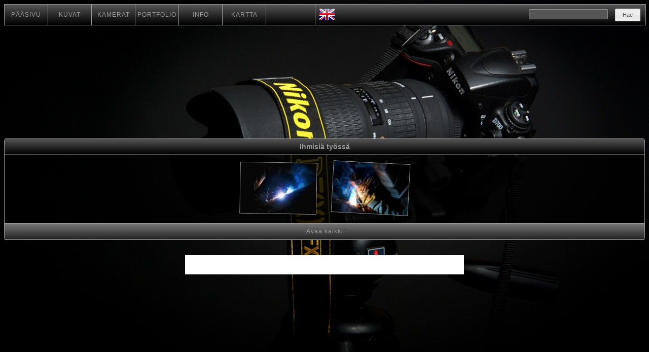

--- FILE ---
content_type: text/html; charset=UTF-8
request_url: http://www.kaitainen.net/gallery.php?id=102
body_size: 5454
content:
<!DOCTYPE html><html lang="fi"><head><title>Ihmisi&Atilde;&curren; ty&Atilde;&para;ss&Atilde;&curren; - esikatselukuvat</title>
<meta http-equiv='Content-Type' content='text/html; charset=utf-8' />
<meta name='viewport' content='width=device-width, initial-scale=1, maximum-scale=1'><meta name='description' content='Kuvia ihmisist&Atilde;&curren; tekem&Atilde;&curren;ss&Atilde;&curren; ty&Atilde;&para;t&Atilde;&curren;&Atilde;&curren;n. Pient&auml; kuvaa klikkaamalla isoon kuvaan.' />
<meta name='keywords' content='valokuva, auto, koira, ralli, kuva, moottori, urheilu, koripallo, myynti' />

		<script>
			var _gaq = _gaq || [];
			_gaq.push(['_setAccount', 'UA-18428104-1']);
			_gaq.push(['_trackPageview']);

			(function() {
				var ga = document.createElement('script'); ga.type = 'text/javascript'; ga.async = true;
				ga.src = ('https:' == document.location.protocol ? 'https://ssl' : 'http://www') + '.google-analytics.com/ga.js';
				var s = document.getElementsByTagName('script')[0]; s.parentNode.insertBefore(ga, s);
			})();
		</script>
		
		<style>
			html, body
			{
				height: 100%;
			}		
		</style>		
</head>

<body>
<div id="palkki" class="gradientbackground">
	<ul class="nav">
			<li class="nav"><a class="nav" href="/index.php">P&Auml;&Auml;SIVU </a></li>
			<li class="nav"><a class="nav" href="/kuvat.php">KUVAT</a></li>
			<li class="nav hidemobi"><a class="nav hidemobi" href="/kamerat.php">KAMERAT</a></li>
			<li class="nav"><a class="nav" href="/portfolio.php">PORTFOLIO</a></li>
			<li class="nav hidemobi"><a class="nav hidemobi" href="/info.php">INFO</a></li>
			<li class="nav hidemobi"><a class="nav hidemobi" href="/map.php">KARTTA</a></li>
			<li class="nav" id="gplus"></li>
			<li class="nav" id="lippu">
<a href="http://www.kaitainen.net/gallery.php?id=102&amp;lang=en" id="lippulinkki"><img src="/images/gb.png" style="border: 0;" alt="In English"></a>			</li>
	</ul>

	<div id="search_div">
		<form action="searchgallery.php"  method="post">	
		<input type="text" id="searchtext" name="searchtext" />
		<input type="submit" name="searchbutton" id="searchbutton" class="nappi" value="Hae" />
		</form>
	</div>	
</div>

<div id="vali">
</div>

	
	<div id="fb-root"></div>
<script>(function(d, s, id) {
  var js, fjs = d.getElementsByTagName(s)[0];
  if (d.getElementById(id)) return;
  js = d.createElement(s); js.id = id;
  js.src = 'https://connect.facebook.net/fi_FI/sdk.js#xfbml=1&version=v2.12';
  fjs.parentNode.insertBefore(js, fjs);
}(document, 'script', 'facebook-jssdk'));</script>


		<div class="galleriankuvat roundborder font14tahoma">
			<div class="divin_otsikko gradientbackground">
				<h1>Ihmisiä työssä</h1>			</div>
			
						
			<div id="container_galleria">
				<a href='picture.php?id=2958'><img class='kaanto1' src='sprite/transparent.gif' alt='Puikkohitsaus' title='Puikkohitsaus'
					style='width:150px; height:100px; background:url(sprite/102.jpg) 0px -0px;'/></a><a href='picture.php?id=3581'><img class='kaanto3' src='sprite/transparent.gif' alt='Hitsausta' title='Hitsausta'
					style='width:150px; height:100px; background:url(sprite/102.jpg) 0px -100px;'/></a>			</div>
			
		<div class="divin_otsikko_nav gradientbackground" id="photos_more">
			<ul class="nav_album" id="nav_more_ul">			
				<li class="nav_album"><a href="gallery_expand.php?id=102" id="expand_href" class="nav_on">Avaa kaikki</a></li>
			</ul>	
		</div>			


</div>
		

<div id='fb-comments-div'>
  <div class="fb-like" 
    data-href="http://kaitainen.net/gallery.php?id=102" 
    data-layout="standard" 
    data-action="like" 
	data-share="true"
    data-show-faces="true">
  </div>
<div class="fb-comments" data-href="http://kaitainen.net/gallery.php?id=102" data-numposts="5"></div>		
		
		</div>		

<link rel="stylesheet" type="text/css" href="js/jquery-ui-1.8.6.custom/css/smoothness/jquery-ui-1.8.6.custom.css">
<script type="text/javascript" src="js/jquery-1.10.2.min.js"></script>
<link rel='stylesheet' href='main.css' type='text/css' media='screen' />



<script type="text/javascript">
	$.holdReady( true );
	$.getScript( "js/jquery-ui-1.8.6.custom.min.js", function() {
		$.holdReady( false );
	});


	$().ready(function() {
		$("input:submit").button();
		
		$("#searchtext").autocomplete({
			source: "search_autoc.php",
			minLength: 2
		});
				
		// Vaihdetaan taustakuva
		var taustakoko = 0;
		var katnimi = 'esitykset';
		
		if (katnimi == 'ralli')  {
			
			if ($(window).width() > 1700) {
				taustakoko = 1920;
			}else if ($(window).width() > 1280) {
				taustakoko = 1500;
			}else if ($(window).width() > 950) {
				taustakoko = 1280;
			}
			
			if (taustakoko > 0) {
				$('body').css("background-image", "url('images/tausta" + taustakoko + "_" + katnimi + ".jpg')");
			}
		}
	});
</script>


<script type="application/ld+json">
{
  "@context": "http://schema.org",
  "@type": "BreadcrumbList",
  "itemListElement": [{
    "@type": "ListItem",
    "position": 1,
    "item": {
      "@id": "http://www.kaitainen.net",
      "name": "Kaitainen.net"
    }
  },{
    "@type": "ListItem",
    "position": 2,
    "item": {
      "@id": "http://www.kaitainen.net/kuvat.php",
      "name": "Photos"
    }
  }, {
    "@type": "ListItem",
    "position": 3,
    "item": {
      "@id": "http://www.kaitainen.net/gallery.php?id=102",
      "name": "Ihmisiä työssä"
    }
  }]
}
</script>

</body>
</html>

--- FILE ---
content_type: text/css
request_url: http://www.kaitainen.net/main.css
body_size: 3382
content:
@media (min-width: 1700px) {
	body {background-image:url('images/tausta1920.jpg');	}
	.ui-autocomplete-input {width: 450px; }	
}

@media (max-width: 1700px) and (min-width: 1280px) {
	body {background-image:url('images/tausta1500.jpg');	}
	.ui-autocomplete-input {width: 450px;}	
}

@media (max-width: 1280px) and (min-width: 1050px) {
	.ui-autocomplete-input {width: 180px;}
}

@media (max-width: 1280px) and (min-width: 950px) {
	body {background-image:url('images/tausta1280.jpg');	}
	.ui-autocomplete-input {width: 150px;}
}

@media (max-width: 1000px) {
	.ui-autocomplete-input {width: 110px; }
}

body {
	background-color: #000000;
	background-repeat: no-repeat;
}

a {color: #EFEFEF;}

a:hover {color: #BFB417;}

.nappi {font-size: 11px;}

#palkki {
	width: 100%;
	height: 40px;
	margin: 0px;
	border: 1px solid #999999;	
}

ul.nav {
	float: left;
	list-style: none;
	width: 710px;
	padding: 0;
	margin: 0;
}

ul.nav li.nav {
	float: left;
	border-right: 1px solid #999999;
}

ul.nav li.nav a {
	display: block;
	width: 85px;
	text-transform: uppercase;
	font-family: Tahoma, Geneva, sans-serif;
	font-size: 12px;
	line-height: 40px;
	letter-spacing: 1px;
	text-align: center;
	text-decoration: none;
	color: #999999;
}


@media (max-width: 870px) {	
	ul.nav li.nav a {
		margin-left: 5px;
		margin-right: 5px;		
		width: auto;
	}
	
	ul.nav {
		width: auto;
	}
	
	#palkki {
		height: 40px;
	}
}

@media (max-width: 550px) {	
	li.hidemobi {
		margin-left: 0px;
		margin-right: 0px;		
		width: 0px;
	}
	
	li.hidemobi a{
		visibility: hidden;
	}
}

@media (max-width: 550px) {	
	#gplus {
		padding: 6px;
		padding-left: 2px;
		padding-right: 2px;
		width: 68px;
		height: 28px;
	}
}

@media (min-width: 550px) {	
	#gplus {
		padding: 6px;
		padding-left: 15px;
		width: 75px;
		height: 28px;
	}
}

#lippu {
	padding: 3px;
	padding-left: 0px;
	width: 45px;
	border-right: 0px;
}

#lippulinkki {
	display: block;
	width: 45px;
	text-align: center;
	text-decoration: none;
}

ul.nav li.nav a.nav:hover {
	color: #BFB417;
}

/* Haku ja autocompile alkaa */
div#search_div {
	float: right;
	margin-top: -1px;
}

@media (max-width: 925px) {
	.ui-autocomplete-input {
		width: 95%; 
	}
	
	#searchbutton {
		width: 95%; 
		margin-bottom: 10px;
	}
	
	div#search_div {
		float: right;
		margin-top: -1px;
		width: 100%;
		border: 1px solid #999999;
		text-align: center;
	}	
}

@media (min-width: 925px) {
	#searchbutton {
		width: 50px;
		height: 25px;
		margin-right: 10px;
	}
}

ul.ui-autocomplete {
	border: 1px solid #999999;
}

a.ui-corner-all {
	font-size: 12px;
	font-family: Tahoma, Geneva, sans-serif;
	color: #999999;
	background-color: #000000;
}

.ui-corner-all {
	-moz-border-radius:2px 2px 2px 2px;
	-khtml-border-radius:2px;
	-webkit-border-radius:2px;
}

.ui-menu .ui-menu-item a {
	display:block;
	line-height:1.5;
	padding:0.2em 0.4em;
	text-decoration:none;
}

.ui-widget-content {
	/* H�vitet��n jqueryn taustakuva pois kummittelemasta */
	background-color: #000000;
	background:#FFFFFF;
}

@media (min-width: 925px) {
	.ui-autocomplete-input {
		background-color: #555555;
		-moz-border-radius: 2px;
		-khtml-border-radius: 2px;
		-webkit-border-radius: 2px;
		margin: 10px;
		font-size: 14px;
		font-family: Tahoma, Geneva, sans-serif;
		border: 1px solid #999999;
		color: #FFFFFF;
	}
}

@media (max-width: 925px) {
	.ui-autocomplete-input {
		background-color: #555555;
		-moz-border-radius: 2px;
		-khtml-border-radius: 2px;
		-webkit-border-radius: 2px;
		margin: 10px;
		font-size: 20px;
		font-family: Tahoma, Geneva, sans-serif;
		border: 1px solid #999999;
		color: #FFFFFF;
	}
}

.ui-menu {
	color: #999999;
	background-color: #000000;
}
/* haku ja autocompile p��ttyy */

#vali {
	clear:both;
	height: 200px;
}

@media (max-width: 950px) {	
	#vali {
		height: 20px;
	}
}

@media (min-width: 800px) {	
	ul#tagcloud_ul{
		list-style: none;
		width: 100%;
		list-style: none;
		padding: 0;
		margin: 0;
		float: left;
	}
}

@media (max-width: 799px) {	
	ul#tagcloud_ul{
		list-style: none;
		width: 100%;
		list-style: none;
		padding: 0;
		margin: 0;
	}
}

@media (min-width: 800px) {	
	.tagcloud_li {
		float: right;
		text-align: center;
		margin-left: 5px;
		margin-right: 5px;
		margin-top: 2px;
		margin-bottom: 2px;
	}
}

@media (min-width: 799px) {	
	.tagcloud_li {
		/*float: right;*/
		text-align: center;
		margin-left: 5px;
		margin-right: 5px;
		margin-top: 2px;
		margin-bottom: 2px;
	}
}

h1.tagcloud_h {
	font-size: 22px;
	margin:0px;
}

h2.tagcloud_h {
	font-size: 20px;
	margin:0px;
}

h3.tagcloud_h {
	font-size: 18px;
	margin:0px;
}

h4.tagcloud_h {
	font-size: 16px;
	margin:0px;
}

h5.tagcloud_h {
	font-size: 14px;
	margin:0px;
}

h6.tagcloud_h {
	font-size: 12px;
	margin:0px;
}

@media (min-width: 800px) {	
	div#tagcloud_div {
		clear: both;
		float: left;
		width: 49%;
		background: rgba(0, 0, 0, 0.8);
	}
}

@media (max-width: 799px) {	
	div#tagcloud_div {
		clear: both;
		width: 100%;
		background: rgba(0, 0, 0, 0.8);
	}
}
	
div#tagcloud_div_iso {
	background: rgba(0, 0, 0, 0.8);
}

a.tagcloud_a {
	text-transform: uppercase;
	font-family: Tahoma, Geneva, sans-serif;
	text-align: center;
	text-decoration: none;
	color: #999999;
}

a.tagcloud_a:hover {
	color: #BFB417;
}

/* Satunnaiset kuvat alkaa */
@media (min-width: 800px) {	
	#front_images_cont {
		width:49%;
		float: left;
		margin-top: 10px;
		text-align: center;
		background: rgba(0, 0, 0, 0.8);
	}
}

@media (max-width: 799px) {	
	#front_images_cont {
		width:100%;
		margin-top: 10px;
		text-align: center;
		background: rgba(0, 0, 0, 0.8);
	}
}
	
#front_images {
	text-align: center;
}

#front_images img {
	margin: 15px;
	border: 1px solid #999999;	
}

.ui-state-active, .ui-widget-content .ui-state-active, .ui-widget-header .ui-state-active {
    background-color: #000000;
}
/* Satunnaiset kuvat loppuu */

/* Kuvien k��nt� */
img.kaanto1 {
	-webkit-transform: rotate(1deg);
	-moz-transform: rotate(1deg);	
}

img.kaanto2 {
	-webkit-transform: rotate(2deg);
	-moz-transform: rotate(2deg);	
}

img.kaanto3 {
	-webkit-transform: rotate(3deg);
	-moz-transform: rotate(3deg);	
}

img.kaanto4 {
	-webkit-transform: rotate(4deg);
	-moz-transform: rotate(4deg);	
}

img.kaanto5 {
	-webkit-transform: rotate(5deg);
	-moz-transform: rotate(5deg);	
}

img.kaanto6 {
	-webkit-transform: rotate(6deg);
	-moz-transform: rotate(6deg);	
}

img.kaanto7 {
	-webkit-transform: rotate(7deg);
	-moz-transform: rotate(7deg);	
}

img.kaanto-1 {
	-webkit-transform: rotate(-1deg);
	-moz-transform: rotate(-1deg);	
}

img.kaanto-2 {
	-webkit-transform: rotate(-2deg);
	-moz-transform: rotate(-2deg);	
}

img.kaanto-3 {
	-webkit-transform: rotate(-3deg);
	-moz-transform: rotate(-3deg);	
}

img.kaanto-4 {
	-webkit-transform: rotate(-4deg);
	-moz-transform: rotate(-4deg);	
}

img.kaanto-5 {
	-webkit-transform: rotate(-5deg);
	-moz-transform: rotate(-5deg);	
}

img.kaanto-6 {
	-webkit-transform: rotate(-6deg);
	-moz-transform: rotate(-6deg);	
}

img.kaanto-7 {
	-webkit-transform: rotate(-7deg);
	-moz-transform: rotate(-7deg);	
}
/* k��nt� loppuu */


@media (min-width: 800px) {	
	#main {
		width:49%; 
		float: right;
		min-height:600px;
	}
}

@media (max-width: 799px) {	
	#main {
		width:100%; 
		min-height:600px;
		margin-top: 40px;
	}
}
	
.ui-state-active a, .ui-state-active a:link, .ui-state-active a:visited {
	color: #999999;
	background-color: #000000;
	background: rgba(0, 0, 0, 0.8);
    text-decoration: none;
}

.ui-state-default a, .ui-state-default a:link, .ui-state-default a:visited {
	color: #999999;
	background-color: #000000;
	background: rgba(0, 0, 0, 0.8);
    text-decoration: none;
}

.ui-widget-content {
	color: #999999;
	background-color: #000000;
	background: rgba(0, 0, 0, 0.8);
	border-color: #999999;
    text-decoration: none;
	font-size: 14px;
}

.ui-widget-content a {
    color: #BBBBBB;
}

.ui-widget-content a:hover {
    color: #BFB417;
}

h3.ui-accordion-header{ 
	border-color: #999999;
	background: rgba(0, 0, 0, 0.8);
	font-size: 14px;
}

#footer {
	clear: both;
	text-align: right;
	margin: 10px;
	padding: 10px;
	color: #999999;	
}

#mainos {
	width:49%;
	float: left;
	margin-top: 10px;
	text-align: justify;
	background: rgba(0, 0, 0, 0.8);
}

.mainos_teksti {
	padding: 10px;
}

/* Kuvasivu alkaa */
@media (min-width: 800px) {
	ul.nav_kuvat {
		float: left;
		list-style: none;
		width: 710px;
		padding: 0;
		margin: 0;
	}
}

@media (max-width: 800px) {
	ul.nav_kuvat {
		float: left;
		list-style: none;
		width: 100%;
		padding: 0;
		margin: 0;
	}
}

@media (min-width: 800px) {
	ul.nav_kuvat li.nav_kuvat {
		float: left;
		border-right: 1px solid #999999;
	}
}

@media (max-width: 800px) {
	ul.nav_kuvat li.nav_kuvat {
		float: left;
		width: 100%;
		border-right: 1px solid #999999;
	}
}
	
ul.nav_kuvat li.nav_kuvat a {
	display: block;
	width: 85px;
	font-family: Tahoma, Geneva, sans-serif;
	font-size: 12px;
	line-height: 40px;
	letter-spacing: 1px;
	text-align: center;
	text-decoration: none;
	border-bottom: 1px solid #999999;
}

ul.nav_kuvat li.nav_kuvat a.nav_kuvat:hover {
	color: #BFB417;
}

.nav_on {
	background: -webkit-gradient(linear, left top, left bottom, from(#777777), to(#222222));
	background: -moz-linear-gradient(top,  #777777,  #222222);
	filter:  progid:DXImageTransform.Microsoft.gradient(startColorstr='#777777', endColorstr='#222222');
	color:#999999;
}

.nav_off {
	background: -webkit-gradient(linear, left top, left bottom, from(#555555), to(#000000));
	background: -moz-linear-gradient(top,  #555555,  #000000);
	filter:  progid:DXImageTransform.Microsoft.gradient(startColorstr='#555555', endColorstr='#000000');
	color:#555555;	
}

@media (min-width: 799px) {
	#nav_new {
		width: 140px;
		line-height: 31px;
		cursor:pointer;
	}
}

@media (max-width: 799px) {
	#nav_new {
		width: 100%;
		line-height: 31px;
		cursor:pointer;
	}
}

@media (min-width: 799px) {
	#nav_visited {
		width: 255px;
		line-height: 31px;
		cursor:pointer;
	}
}

@media (max-width: 799px) {
	#nav_visited {
		width: 100%;
		line-height: 31px;
		cursor:pointer;
	}
}

#nav_more {
	width: 100%;
	line-height: 31px;
	cursor:pointer;
}

#photos_more {
	width: 100%;
	border-bottom: 0px;
	border-right: 0px;
	border-left: 0px;
}

#nav_more_ul {
	width: 100%;
	border: 0px;	
}

#nav_more_li {
	width: 100%;
	border: 0px;	
}

@media (min-width: 800px) {
	#kuvat_vasen{
		float: left;
		width: 30%;	
	}
}

@media (max-width: 800px) {
#	kuvat_vasen{
		float: none;
		width: 100%;	
	}
}

@media (min-width: 800px) {
	#kuvat_oikea{
		float: right;
		width: 69%;
		background-color: black;
		background: rgba(0, 0, 0, 0.8);	
	}
}

@media (max-width: 800px) {
	#kuvat_oikea{
		float: none;
		width: 100%;
		background-color: black;
		background: rgba(0, 0, 0, 0.8);	
	}
}

#picgplus{
	float: left;
	padding-top: 4px;
}

#kuvasivunteksti {
	background: rgba(0, 0, 0, 0.8);
	padding: 10px;
}

#kuvasivunteksti a:link{
	color: #EFEFEF;
}

#kuvasivunteksti a:visited{
	color: #EFEFEF;
}

#kuvasivunteksti a:hover {
	color: #FFE500; 
}

.albumilista {
	background: rgba(0, 0, 0, 0.8);
	margin-top: 10px;
	margin-bottom: 10px;
}

.albumilista ul {
	font-size: 14px;
	font-family: Tahoma, Geneva, sans-serif;
	color: #999999;
	padding-left: 10px;
}

.albumilista a {
	color: #999999;
	text-decoration:none;
}

.divin_otsikko {
	text-align: center;
	font-family: arial, helvetica, sans-serif;
	font-size: 12px;
	left: 1px;
	height:30px;
	margin: 0;
	padding: 0;
	line-height: 30px;
	border-style: solid;
	border-left-width: 0px;
	border-right-width: 0px;
	border-top-width: 0px;
	border-bottom-width: 1px;
	border-color: #555555;
}

.divin_otsikko_nav {
	text-align: center;
	font-family: arial, helvetica, sans-serif;
	font-size: 12px;
	left: 1px;
	height:31px;
	margin: 0;
	padding: 0;
	line-height: 30px;
	border-style: solid;
	border-left-width: 1px;
	border-right-width: 1px;
	border-top-width: 1px;
	border-bottom-width: 0px;
	border-color: #999999;
}

.divin_otsikko h1 {
	text-align: center;
	font-family: arial, helvetica, sans-serif;
	font-size: 14px;
	margin: 0;
	padding: 0;
	color: #999999;
}

.divin_otsikko h2 {
	text-align: center;
	font-family: arial, helvetica, sans-serif;
	font-size: 14px;
	margin: 0;
	padding: 0;
	color: #999999;
}

/* Uusimmat kuvat */
/******************UUSIMMAT KUVAT*****************/
.kuvat_uusimmat {
	margin: 0;
	padding: 0;
	text-align: center;
	background: rgba(0, 0, 0, 0.8);
}

.container_uusimmat {
	margin:0px auto 0 auto;
	padding:0; 
	padding-left: 0px;	
	padding-top: 0px;		
	border-top:1px solid #aaa;
	text-align: center;
	color: #999999;
	font-size:10px;	
}

.container_uusimmat img {
	border: 1px solid #555555;	
	margin: 15px;
	padding: 0;
}
/*Uusimmat kuvat loppuu */

.vali  {
	height: 10px;
}

.rate_star img{
	border-width: 0px;
	margin: 0px;
}
/* Kuvasivu loppuu */

/***** Albumi sivu alkaa ****/
.galleriankuvat {
	background: rgba(0, 0, 0, 0.8);
	margin-top: 10px;
	text-align: center;
}

.gallerianteksti {
	text-align: left;
	border-style: solid;
	border-bottom-width: 1px;
	border-top-width: 0px;	
	border-left-width: 0px;
	border-right-width: 0px;
	border-bottom-color: #999999;	
	padding: 10px;
}

@media (min-width: 1200px) {
	.gallerianteksti {
		-webkit-column-count: 3;
		-webkit-column-gap: 35px;
		-moz-column-count: 3;
		-moz-column-gap: 35px;
		column-count:3;
		column-gap:35px;
		-webkit-column-rule: 1px solid #999999;
		-moz-column-rule: 1px solid #999999;
		column-rule: 1px solid #999999;
	}
}

.gallerianteksti div {
	margin: 1%;
	text-align: justify;
}

.gallerianteksti p {
	/*-webkit-margin-before: 0px;*/
	margin-top: 0px;
}

.gallerianteksti h3 {
	font-size: 14px;
}



.container_galleria {
	padding-top: 10px;
}

.galleriankuvat img {
	border: 1px solid #999999;
	margin: 15px;
	padding: 0;
}

ul.nav_album {
	float: left;
	list-style: none;
	padding: 0;
	margin: 0;
}

ul.nav_album li.nav_album {
	float: left;
	border-right: 0px solid #999999;
}

ul.nav_album li.nav_album a {
	display: block;
	font-family: Tahoma, Geneva, sans-serif;
	font-size: 12px;
	line-height: 40px;
	letter-spacing: 1px;
	text-align: center;
	text-decoration: none;
	border-bottom: 1px solid #999999;
}

ul.nav_album li.nav_album a.nav_album:hover {
	color: #BFB417;
}

li.nav_album {
	width: 100%;
}

#expand_li {
	width: 50%;
}

#show_li{
	width: 50%;
	border: 0px;	
}

#expand_href {
	width: 100%;
	line-height: 31px;	
}

#show_href {
	width: 100%;
	line-height: 31px;
	border-left: 1px solid #999999;
}
/***** Albumi sivu loppuu ****/

/*** Kuvasivu alkaa */
#tiedot{
	position: relative;
	width:400px;
	margin-left: auto;
	margin-right: auto;
	background: rgba(0, 0, 0, 0.8);	
}

.kuvatausta {
	background-color: #000000;
	background: rgba(0, 0, 0, 0.8);	
	text-align: center;
	margin-left: auto;
	margin-right: auto;
	margin-top: 20px;
	margin-bottom: 0;	
}

.kuva_vaaka{
	text-align: center;
	margin-left: auto;
	margin-right: auto;
	margin-top: 30px;	
}

.kuva_pysty{
	text-align: center;
	margin-left: auto;
	margin-right: auto;
	margin-top: 30px;
}

#kommentit{
	text-align: left;
	margin-top: 80px;
	margin-bottom: 10px;
	margin-left: auto;
	margin-right: auto;	
}

#kommentti_teksti{
	width:380px;
	margin-top: 10px;
	padding: 10px;
}

#kommentin_lisays{
	width:380px;
	margin-top: 10px;
	padding: 10px;
	margin-left: auto;
	margin-right: auto;
}

#kommentti {
	float: right;
}
	
#tiedot li{	
	font-family: arial, helvetica, sans-serif;
	font-size: 11px;
	color: #888888;	
	display: block;
	text-align: left;
	margin:0;
}

#tiedot a:link{
	color: #EFEFEF;
	font-family: arial, helvetica, sans-serif;
	font-size: 11px;
}

#tiedot a:visited{
	color: #ababab;
	font-family: arial, helvetica, sans-serif;
	font-size: 11px;
}

#tiedot a:hover {
	color: #FFE500; 
}

.perusloota{
	position: relative;
	margin-left: auto;
	margin-right: auto;
	background: rgba(0, 0, 0, 0.8);	
	font-family: arial, helvetica, sans-serif;	
	font-size: 11px;
	color: #888888;		
}

.mainos2 {
	text-align: center;
	width: 810px;
	margin-left: auto;
	margin-right: auto;	
	margin-top: 20px;	
}

#ehdotuksen_lisays{
	width:380px;
	margin-top: 10px;
	padding: 10px;
	margin-left: auto;
	margin-right: auto;
}
/****** Kuvasivu loppuu ***/

/* Kamerat alkaa */
#kameratinfo {
	width: 94%;
	padding: 1%;
	margin: 1%;
	margin-left: auto;
	margin-right: auto;
}

#kamerat {
	width: 96%;
	padding: 1%;
	margin: 1%;
}

@media (min-width: 950px) {
	#sivunteksti {
		width: 900px;
		padding: 10px;
	}
}

@media (max-width: 950px) {
	#sivunteksti {
		width: 98%;
		padding: 10px;
	}
}
/* Kamerat loppuu */

/* Linkit alkaa */
.linkkikategoria {
	clear: both;
	width: 100%;
	text-align: center;
	font-family: arial, helvetica, sans-serif;
	font-size: 12px;
	margin: 0;
	padding: 0;
	color: #999999;
}

.linkkikategoria h1{
	font-family: arial, helvetica, sans-serif;
	font-size: 14px;
}

.linkki {
	padding: 10px;
	width: 427px;
	height: 100px;
	float: left;
	margin: 10px;
	text-align: justify;
	background: rgba(0, 0, 0, 0.8);	
	font-family: arial, helvetica, sans-serif;	
	font-size: 11px;
	color: #888888;	
}

.linkinnimi {
	text-align: center;
	margin-bottom: 5px;
}
/* Linkit loppuu */

/*  Infosivu alkaa */
#mina {
	width: 48%;
	float: left;
	padding: 10px;
}

#sivuinfo {
	width: 48%;
	float: right;
	padding: 10px;
}
/*  Infosivu loppuu */

.roundborder {
	border: 1px solid #999999;
	-moz-border-radius: 4px;
	-khtml-border-radius: 4px;
	-webkit-border-radius: 4px;
}

.gradientbackground {
	background: -webkit-gradient(linear, left top, left bottom, from(#555555), to(#000000));
	background: -moz-linear-gradient(top,  #555555,  #000000);
	filter:  progid:DXImageTransform.Microsoft.gradient(startColorstr='#555555', endColorstr='#000000');
}

.font14tahoma {
	font-size: 14px;
	font-family: Tahoma, Geneva, sans-serif;
	color: #999999;
}

.virheilmoitus{
	position: relative;
	margin-left: auto;
	margin-right: auto;
	font-family: arial, helvetica, sans-serif;	
	font-size: 19px;
	color: #888888;		
}

#fb-comments-div {
	width:550px;
	margin-top: 30px;
	margin-bottom: 30px;
	margin-left: auto;
	margin-right: auto;
	background-color: white;
}

.fb-like {
	padding-top: 20px;
	padding-left: 20px;
}